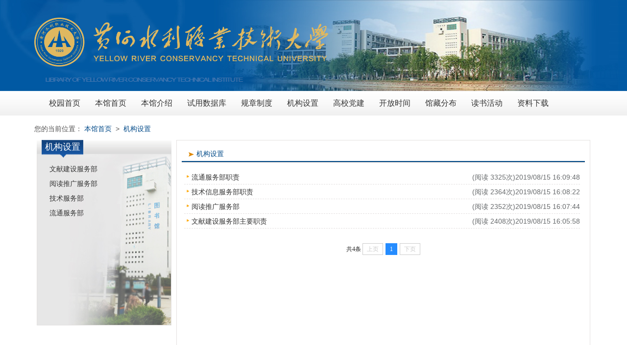

--- FILE ---
content_type: text/html
request_url: https://www.yrcti.edu.cn/tsg/jgsz.htm
body_size: 4259
content:
<!DOCTYPE html><html xmlns="http://www.w3.org/1999/xhtml"><head>


    <meta http-equiv="Content-Type" content="text/html; charset=UTF-8">
     
    <title>机构设置-图书馆</title><META Name="keywords" Content="图书馆" />


    <!-- 新 Bootstrap 核心 CSS 文件 -->
    <link href="dfiles/12934/templates_site/tsg/main/css/bootstrap.min.css" rel="stylesheet">
    <!-- 网站主样式 css 文件 -->
    <link href="dfiles/12934/templates_site/tsg/main/css/style.css" rel="stylesheet">
    <!-- 公用代码 -->
    
    
    <meta name="rendener" content="webkit">
    <meta http-equiv="X-UA-Compatible" content="IE=edge">
    <!--首先适应移动设备上，initial-scale=1.0确保网页加载时，以 1:1 的比例呈现；user-scalable=no禁用其缩放（zooming）功能；maximum-scale=1.0 与 user-scalable=no 一起使用。这样禁用缩放功能后，用户只能滚动屏幕，就能让您的网站看上去更像原生应用的感觉。-->
    <meta name="viewport" content="width=device-width,initial-scale=1.0,maximum-scale=1.0,user-scalable=no">
    <!-- jQuery文件。务必在bootstrap.min.js 之前引入 -->
    <script src="dfiles/12934/scripts/jquery/jquery.min.js"></script>
    <!-- 最新的 Bootstrap 核心 JavaScript 文件 -->
    <script src="dfiles/12934/scripts/js/bootstrap.min.js"></script>
    <!--[if lte IE 8]>
    <script src="dfiles/12934/scripts/js/respond.min.js"></script>
    <script src="dfiles/12934/scripts/js/html5.min.js"></script>
    <!--[endif]---->
  
    <!--[if lte IE 7]>
    <div id="ie6-warning"><p>本页面采用HTML5+CSS3，您正在使用老版本 Internet Explorer ，在本页面的显示效果可能有差异。建议您升级到 <a href="http://www.baidu.com/link?url=V3sVAM6VElYxBO4jrSUApvA5PHqcCXRJKQrbe5kv1n0IZNQWJUaO4eJ911Nu6BmkHQj71xZYxSDn7NudDEfrZI9opvLYsJE-YpW_4yADGrG&wd=&eqid=985184bc000041c00000000255f114a6" target="_blank">Internet Explorer 8</a>以上浏览器，或采用360极速模式
    </div>
    <style type="text/css">
    /*ie6提示*/
    #ie6-warning{width:100%;background:#ffffe1;padding:5px 0;font-size:16px;}
    #ie6-warning p{width:960px;margin:0 auto;}
    </style>
    <![endif]-->
    <script type="text/javascript" charset="utf-8" src="dfiles/12934/templates_site/tsg/main/js/common.js"></script>
    <script>function _jsq_(){}</script>
<!--Announced by Visual SiteBuilder 9-->
<link rel="stylesheet" type="text/css" href="_sitegray/_sitegray_d.css" />
<script language="javascript" src="_sitegray/_sitegray.js"></script>
<!-- CustomerNO:77656262657232307e7a4756525b544303090105 -->
<link rel="stylesheet" type="text/css" href="list.vsb.css" />
<script type="text/javascript" src="/system/resource/js/counter.js"></script>
<script type="text/javascript">_jsq_(1006,'/list.jsp',-1,1573746916)</script>
</head>
<body>
     <!--Header-->
        <!--头部开始-->
    <div class="header">
        <div class="top">
            <div class="topinfo container">
               
<!-- 网站logo图片地址请在本组件"内容配置-网站logo"处填写 -->
<a href="index.htm" title="图书馆" class="a_logo "><img src="images/2025090909192345033o.png" width="600" height="100" border="0" alt="图书馆" title="图书馆"></a><br>
                
            </div>
        </div>
        <div class="menu">
            <nav class="navbar navbar-default" role="navigation">
                <div class="container">
                    <div class="navbar-header page-scroll">
                        <button class="navbar-toggle collapsed" aria-expanded="false" aria-controls="navbar" type="button" data-toggle="collapse" data-target="#navbar">
                            导航
                        </button>
                        <div class="input-group hidden-sm hidden-md hidden-lg">
<script type="text/javascript">
    function _nl_ys_check(){
        
        var keyword = document.getElementById('showkeycode250135').value;
        if(keyword==null||keyword==""){
            alert("请输入你要检索的内容！");
            return false;
        }
        if(window.toFF==1)
        {
            document.getElementById("lucenenewssearchkey250135").value = Simplized(keyword );
        }else
        {
            document.getElementById("lucenenewssearchkey250135").value = keyword;            
        }
        var  base64 = new Base64();
        document.getElementById("lucenenewssearchkey250135").value = base64.encode(document.getElementById("lucenenewssearchkey250135").value);
        new VsbFormFunc().disableAutoEnable(document.getElementById("showkeycode250135"));
        return true;
    } 
</script>
<form action="search.jsp?wbtreeid=1006" method="post" id="au2a" name="au2a" onsubmit="return _nl_ys_check()" style="display: inline">
 <input type="hidden" id="lucenenewssearchkey250135" name="lucenenewssearchkey" value=""><input type="hidden" id="_lucenesearchtype250135" name="_lucenesearchtype" value="1"><input type="hidden" id="searchScope250135" name="searchScope" value="0">
 


<input name="showkeycode" id="showkeycode250135" type="text" class="form-control" placeholder="输入回车搜索" onkeydown="if(event.keyCode==13){SiteSearch('/tsg/search.html', '#keywords');return false};" x-webkit-speech="" style="width:347px">
<div class="input-group-addon" style="    position: absolute;    z-index: 1000;    top: 0px;    width: 53px;    height: 39px;    padding: 3px 0 0 0;    right: 0px;"> <input type="image" src="images/20190815144128428vvB.png" align="absmiddle" style="cursor: hand;width:45px;height:30px;"></div>

</form><script language="javascript" src="/system/resource/js/base64.js"></script><script language="javascript" src="/system/resource/js/formfunc.js"></script>

                        </div>
                    </div>
                    <div class="navbar-collapse collapse" id="Div1">
                        <ul class="nav navbar-nav navbar-left">
<li class=""><a class="page-scroll" href="http://www.yrctu.edu.cn">校园首页</a></li>
<li class=""><a class="page-scroll" href="index.htm">本馆首页</a></li>
<li class=""><a class="page-scroll" href="bgjs.htm">本馆介绍</a></li>
<li class=""><a class="page-scroll" href="sysjk.htm">试用数据库</a></li>
<li class=""><a class="page-scroll" href="gzzd.htm">规章制度</a></li>
<li class=""><a class="page-scroll" href="jgsz.htm">机构设置</a></li>
<li class=""><a class="page-scroll" href="http://www.yrctu.edu.cn/lxyzjyw/">高校党建</a></li>
<li class=""><a class="page-scroll" href="kfsj.htm">开放时间</a></li>
<li class=""><a class="page-scroll" href="gzfb.htm">馆藏分布</a></li>
<li class=""><a class="page-scroll" href="dshd.htm">读书活动</a></li>
<li class=""><a class="page-scroll" href="zlxz.htm">资料下载</a></li>

                        </ul>
                      
                    </div>
                </div>
            </nav>
        </div>
    </div>
    <!--头部结束-->
    <!--/Header-->
    <!--页面开始-->
    <div class="page_list">
        <div class="container row1">
           
           <h1>    您的当前位置：
                        <a href="index.htm">本馆首页</a>
             &nbsp;&gt;&nbsp;
                <a href="jgsz.htm">机构设置</a>
</h1>
        </div>
        <div class="container row0">
            <div class="col-sm-4 col-md-4 col-lg-3 hidden-xs left_l">
                 <h1 class="tilte"><span>



机构设置</span></h1>
                <ul class="childCategory">
                  
                     <li><a href="jgsz/wxjsfwb.htm">文献建设服务部</li>

                     <li><a href="jgsz/ydtgfwb.htm">阅读推广服务部</li>

                     <li><a href="jgsz/jsfwb.htm">技术服务部</li>

                     <li><a href="jgsz/ltfwb.htm">流通服务部</li>

                </ul>
               
            </div>
            <div class="col-sm-8 col-md-8 col-lg-9 list_info">
                <div class="list_content">
                    <h1><span>



机构设置</span></h1>



<script language="javascript" src="/system/resource/js/centerCutImg.js"></script><script language="javascript" src="/system/resource/js/dynclicks.js"></script><script language="javascript" src="/system/resource/js/ajax.js"></script>    <UL class="list">
        <a></a>
    
      <li>
    <span>2019/08/15 16:09:48</span>
    <span>(阅读 <span id="dynclicks_u8_1005" name="dynclicks_u8_1005"></span>次)</span>
    <a title="流通服务部职责" href="info/1028/1005.htm" target="_blank">流通服务部职责</a>
  </li>
    

      <li>
    <span>2019/08/15 16:08:22</span>
    <span>(阅读 <span id="dynclicks_u8_1004" name="dynclicks_u8_1004"></span>次)</span>
    <a title="技术信息服务部职责" href="info/1027/1004.htm" target="_blank">技术信息服务部职责</a>
  </li>
    

      <li>
    <span>2019/08/15 16:07:44</span>
    <span>(阅读 <span id="dynclicks_u8_1003" name="dynclicks_u8_1003"></span>次)</span>
    <a title="阅读推广服务部" href="info/1026/1003.htm" target="_blank">阅读推广服务部</a>
  </li>
    

      <li>
    <span>2019/08/15 16:05:58</span>
    <span>(阅读 <span id="dynclicks_u8_1002" name="dynclicks_u8_1002"></span>次)</span>
    <a title="文献建设服务部主要职责" href="info/1025/1002.htm" target="_blank">文献建设服务部主要职责</a>
  </li>
    
    </UL>
    <div class="paging">
<nav>
    <link rel="stylesheet" Content-type="text/css" href="/system/resource/css/pagedown/sys.css"><div class="pb_sys_common pb_sys_normal pb_sys_style1" style="margin-top:10px;text-align:center;"><span class="p_t">共4条</span> <span class="p_pages"><span class="p_first_d p_fun_d">首页</span><span class="p_prev_d p_fun_d">上页</span><span class="p_no_d">1</span><span class="p_next_d p_fun_d">下页</span><span class="p_last_d p_fun_d">尾页</span></span></div>
</nav>
</div><script>_showDynClickBatch(['dynclicks_u8_1005','dynclicks_u8_1004','dynclicks_u8_1003','dynclicks_u8_1002'],[1005,1004,1003,1002],"wbnews", 1573746916)</script>
                </div>
            </div>
            <div class="visible-xs right_s">
                <h1 class="tilte">



机构设置</h1>
                <ul class="childCategory">
                   
                     <li><a href="jgsz/wxjsfwb.htm">文献建设服务部</li>

                     <li><a href="jgsz/ydtgfwb.htm">阅读推广服务部</li>

                     <li><a href="jgsz/jsfwb.htm">技术服务部</li>

                     <li><a href="jgsz/ltfwb.htm">流通服务部</li>

                </ul>
               
            </div>
        </div>
    </div>
    <!--页面结束-->
    <!--Footer-->
    <!--底部开始-->
    <div class="footer">
<script language="javascript" src="/system/resource/js/openlink.js"></script><p>
<a href="#" onclick="_addDynClicks(&#34;wburl&#34;, 1573746916, 60946)">设为首页</a>

 | <a href="#" onclick="_addDynClicks(&#34;wburl&#34;, 1573746916, 60947)">加入收藏</a>

 | <a href="#" onclick="_addDynClicks(&#34;wburl&#34;, 1573746916, 60948)">联系我们</a>

 | <a href="#" onclick="_addDynClicks(&#34;wburl&#34;, 1573746916, 60949)">联系我们</a>

</p>
<!-- 版权内容请在本组件"内容配置-版权"处填写 -->
<p style="text-align: center; color: rgb(103, 106, 108); overflow: hidden; margin-top: 10px; background-size: 100% 100%;">版权所有 黄河水利职业技术大学图书馆 Copyright 2015 - 2020.All Rights Reserved.</p>      
    </div>
<!--底部结束-->
    <!--/Footer-->







</body></html>


--- FILE ---
content_type: text/html;charset=UTF-8
request_url: https://www.yrcti.edu.cn/system/resource/code/news/click/dynclicksbatch.jsp?clickids=1005,1004,1003,1002&owner=1573746916&clicktype=wbnews
body_size: 297
content:
3325,2364,2352,2408

--- FILE ---
content_type: text/css
request_url: https://www.yrcti.edu.cn/tsg/dfiles/12934/templates_site/tsg/main/css/style.css
body_size: 2662
content:
body {font-size: 14px;color: #676a6c;font-family: '微软雅黑', helvetica, arial, sans-serif;}
ul,li{list-style:none; padding:0;margin:0;}
p.text-color {color: #676a6c;}
a {color: #333;text-decoration: none;}
a:hover {color: #e71f19; text-decoration:none;}
h1 a{ color:#004988;}
/*------页面头部-----------*/
.top{ height:186px; overflow:hidden; background-image:url(../img/bg_top.jpg);background-size:100% 100%;}
.top .topinfo{ overflow:hidden;}
.top .topinfo .a_logo{ display:block; margin-top:36px;}
.top .topinfo .a_logo_bm{ display:block; margin-top:25px;}
.top01{ height:269px; overflow:hidden; background-image:url(../img/top_bg01.jpg);background-size:100% 100%;}
.top01 .topinfo{ overflow:hidden;}
.top01 .topinfo .a_logo{ display:block; margin-top:70px;}
/*--------菜单css----------*/
.navbar{ margin-bottom:10px;}
.navbar-default{background-image:url(../img/nav_bg.jpg);background-repeat:repeat-x; border:none; border-radius: 0px;}
.navbar-default .navbar-nav > li{line-height:38px;}
.navbar-default .navbar-nav > li > a{ color:#333333; font-size:16px;}
.navbar-header{ background-color:#004a88; border:none;}
.navbar-header .input-group{ margin-top:7px; height:39px; width:60%; margin-left:10px;}
.navbar-header .input-group a{ color:#a94442;}
.navbar-header .input-group input{ height:39px;}
.navbar-header button{ color:#fff; font-size:16px; background-color:#ffa802;}
.navbar-default .navbar-toggle:focus,.navbar-default .navbar-toggle:hover{ background-color:#f13333;}
.navbar-default .navbar-nav > .active > a, .navbar-default .navbar-nav > .active > a:focus, .navbar-default .navbar-nav > .active > a:hover{background-color:#0a5796; color:#fff;}
.navbar-default .navbar-nav > li > a:focus,.navbar-default .navbar-nav > li > a:hover{ background-color:#0a5796; color:#fff;}

/*---------主页面css----------*/
.page .row0{padding:0;}
.page .row0 .retrieval{padding:10px;background-color:#e9eaea; overflow:hidden;-moz-border-radius: 10px; -webkit-border-radius: 10px; border-radius:10px;float:left; background-repeat:no-repeat; background-position:right;}
.page .row0 .retrieval h1.title{ padding:0; margin:0; font-size:20px; font-weight:normal; height:38px; color:#004a88;}
.page .row0 .retrieval h1.title a{ float:right; font-size:14px; margin-right:25px; line-height:38px;}
.page .row0 .retrieval h1.title span{ width:166px; height:34px; display:block; line-height:38px; padding-left:40px;}

.page .row0 .retrieval .Info{padding:0px 0px 10px 0px; overflow:hidden;}
.page .row0 .retrieval .Info ul{ overflow:hidden; padding-left:35px;}
.page .row0 .retrieval .Info ul li{ display:block; float:left; font-size:14px; text-align:center; color:#333; cursor:pointer; padding:5px;display:block;white-space:nowrap;}
.page .row0 .retrieval .Info ul li.active{ text-decoration:none; background-color:#fff;}

.row0 .retrieval .Info .title .biaoqian {float:left;width:110px; height:28px; font-size:14px; background-color:#fafafa;padding:5px;}
.row0 .retrieval .Info .title .biaoqian1 {float:left;width:110px; height:28px; font-size:14px;  padding:5px;}
.row0 .retrieval .input-group{ margin-top:7px; height:39px; width:95%; margin-left:10px;}
.row0 .retrieval .input-group a{ color:#a94442;}
.row0 .retrieval .input-group input{width:810px; height:39px;}
.row0 .retrieval  button{ color:#fff; font-size:16px; background-color:#ffa802;}

.row0 .retrieval .Info .InfoList h1 a{ color:#bf3038; display:block; text-overflow:ellipsis; overflow:hidden;white-space:nowrap;}
.row0 .retrieval .Info .InfoList ul{ overflow:hidden;}
.row0 .retrieval .Info .InfoList ul li{ height:28px; line-height:28px; border-bottom:1px dashed #ccc; padding-left:15px; background-image:url(../img/bg_note.jpg); background-repeat:no-repeat;}
.row0 .retrieval .Info .InfoList ul li a{ display:block; text-overflow:ellipsis; overflow:hidden;white-space:nowrap;}
.row0 .retrieval .Info .InfoList ul li span{ float:right;}


.page .row1{padding:0;}
.page .row1 h1{ height:29px;font-size:18px; color:#fff; font-weight:normal;  background-image:url(../img/row1_title_bg.jpg); background-repeat:no-repeat;}
.page .row1 h1 span{ width:100px; height:27px; line-height:24px; text-align:center; margin-left:5px; color:#004a88; display:block;}
.page .row1 h1 a{ font-size:14px; float:right; font-weight:normal; line-height:28px;}
.page .row1 ul{ overflow:hidden; margin-bottom:10px;}
.page .row1 ul li{ height:28px; line-height:28px; padding-left:15px; background-image:url(../img/bg_note.jpg);  background-repeat:no-repeat;}
.page .row1 ul li span{ float:right;}
.page .row1 ul li a{display:block; text-overflow:ellipsis; overflow:hidden;white-space:nowrap;}

.page .row1 .box{ overflow:hidden;padding-left:60px; margin-bottom:10px;}
.page .row1 .box li{ float:left;width:145px; height:100px; line-height:30px; padding:10px; background-image:url(../img/none.jpg);  background-repeat:no-repeat;}
.page .row1 .box li span{ float:left;}
.page .row1 .box li img{ width:58px; height:58px;}
.page .row1 .box li a{display:block; text-overflow:ellipsis; overflow:hidden;white-space:nowrap;}


.page .row2 h1.title{ padding:0; margin:0; font-size:20px; font-weight:normal; height:29px; color:#fff; background-image:url(../img/row1_title_bg.jpg); background-repeat:no-repeat;}
.page .row2 h1.title span{ width:100px; height:27px; line-height:24px; text-align:center; margin-left:15px; color:#004a88; display:block;}
.page .row2 ul {height:50px;padding:10px;}
.page .row2 ul li {float:left; width:140px; height:30px; overflow:hidden; position:relative;}



/*---------页面底部----------*/
.footer{ overflow:hidden; margin-top:10px; padding:20px 0px 20px 0px; text-align:center; background-color:#004a88; background-image:url(../img/bg_footer.jpg); background-size:100% 100%;}
.footer p,.footer p a{color:#fff;}

/*--------精品图片----------*/
#focus {width:100%; height:150px; overflow:hidden; position:relative;}
#focus ul {height:150px; position:absolute;}
#focus ul li {float:left; width:200px; height:150px; overflow:hidden; position:relative; background:#000;}
#focus ul li img{width:100%; height:100%; border:1px solid #676a6c;}
#focus ul li div {position:absolute; overflow:hidden;}
#focus .btnBg {position:absolute; width:800px; height:20px; left:0; bottom:0; background:#000;}
#focus .btn {position:absolute; width:780px; height:10px; padding:5px 10px; right:0; bottom:0; text-align:right;}
#focus .btn span {display:inline-block; _display:inline; _zoom:1; width:25px; height:10px; _font-size:0; margin-left:5px; cursor:pointer; background:#fff;}
#focus .btn span.on {background:#fff;}
#focus .preNext {width:45px; height:100px; position:absolute; top:25px; background:url(../images/sprite.jpg) no-repeat 0 0; cursor:pointer;}
#focus .pre {left:0;}
#focus .next {right:0; background-position:right top;}

/*--------列表页开始-----------*/
.page_list .row1 h1{font-size:14px; color:#555454; line-height:35px; text-align:left; margin:0; height:35px;}
.page_list .row1 h1 span{ display:block; height:34px; overflow:hidden; padding-left:30px;}

.page_list .row0 .left_l{ padding:0px 5px 5px 5px;}
.page_list .row0 .left_l ul{ margin-bottom:10px; padding:10px; overflow:hidden; background-color:#f6f6f6;background-image:url(../img/left_bg.jpg);height:350px; margin-top:-9px; border:1px solid #e3e0df; border-top:none;background-size:cover;}
.page_list .row0 .left_l h1{ padding:0; line-height:28px; margin:0; margin-top:5px; height:38px; color:#fff; background-image:url(../img/bg_notice_title.jpg); background-position:0px -4px; background-repeat:repeat-x;}
.page_list .row0 .left_l h1 span{width:85px; height:37px; display:block; position:absolute; margin-left:10px; z-index:2; font-size:18px; text-align:center; background-image:url(../img/bg_row0_right_title.jpg);}
.page_list .row0 .left_l h1 a{ float:right; font-size:14px; margin-right:15px;}
.page_list .row0 .left_l ul.childCategory li{ margin-top:10px; padding-left:15px; background-image:url(../img/bg_note.jpg); background-position:5px -33px; background-repeat:no-repeat;}
.page_list .row0 .left_l ul.aboutus{padding-left:5px;}
.page_list .row0 .left_l ul.aboutus li{ height:43px; padding-left:55px; background-image:url(../img/bg_aboutus.jpg); background-repeat:no-repeat; margin-top:10px;}
.page_list .row0 .left_l ul.aboutus li.phone{ background-position:0px 0px;}
.page_list .row0 .left_l ul.aboutus li.phone span{line-height:35px;}
.page_list .row0 .left_l ul.aboutus li.email{ background-position:0px -43px;}
.page_list .row0 .left_l ul.aboutus li.email span{line-height:35px;}
.page_list .row0 .left_l ul.aboutus li.addr{ background-position:0px -86px;}
.page_list .row0 .left_l ul.aboutus li.zipcode{ background-position:0px -129px;}
.page_list .row0 .left_l ul.aboutus li.zipcode span{line-height:35px;}

.page_list .row0 .right_s{ padding:0px 5px 5px 5px;}
.page_list .row0 .right_s ul{ margin-bottom:10px; padding:10px; overflow:hidden; background-color:#f6f6f6; margin-top:-9px; border:1px solid #e3e0df; border-top:none;}
.page_list .row0 .right_s h1{ padding:0; line-height:28px; margin:0; margin-top:5px; height:38px; color:#fff; background-image:url(../img/bg_notice_title.jpg); background-position:0px -4px; background-repeat:repeat-x;}
.page_list .row0 .right_s h1 span{width:85px; height:37px; display:block; position:absolute; z-index:2; font-size:18px; text-align:center; background-image:url(../img/bg_row0_right_title.jpg);}
.page_list .row0 .right_s h1 a{ float:right; font-size:14px; margin-right:15px;}
.page_list .row0 .right_s ul.childCategory li{ margin-top:10px; padding-left:15px; background-image:url(../img/bg_note.jpg); background-position:5px -33px; background-repeat:no-repeat;}
.page_list .row0 .right_s ul.aboutus{padding-left:5px;}
.page_list .row0 .right_s ul.aboutus li{ height:43px; padding-left:55px; background-image:url(../img/bg_aboutus.jpg); background-repeat:no-repeat; margin-top:10px;}
.page_list .row0 .right_s ul.aboutus li.phone{ background-position:0px 0px;}
.page_list .row0 .right_s ul.aboutus li.phone span{line-height:35px;}
.page_list .row0 .right_s ul.aboutus li.email{ background-position:0px -43px;}
.page_list .row0 .right_s ul.aboutus li.email span{line-height:35px;}
.page_list .row0 .right_s ul.aboutus li.addr{ background-position:0px -86px;}
.page_list .row0 .right_s ul.aboutus li.zipcode{ background-position:0px -129px;}
.page_list .row0 .right_s ul.aboutus li.zipcode span{line-height:35px;}

.page_list .row0 .list_info{ padding:0px 5px 5px 5px;}
.page_list .row0 .list_info .list_content{ width:100%; min-height:500px; margin-top:5px; overflow:hidden; border:1px solid #e3e0df; padding:10px;}
.page_list .row0 .list_info .list_content h1{font-size:14px; color:#004a88; line-height:35px; text-align:left; margin:0; height:35px; border-bottom:1px solid #b5b5b5;}
.page_list .row0 .list_info .list_content h1 span{display:block; height:34px; overflow:hidden; padding-left:30px; border-bottom:2px solid #004a88; background-image:url(../img/bg_note1.jpg);  background-repeat:no-repeat;}
.page_list .row0 .list_info .list_content ul.list{ margin:15px 10px 30px 5px;}
.page_list .row0 .list_info .list_content ul.list li{height:30px; line-height:30px; border-bottom:1px dashed #e3e0df;  background-image:url(../img/bg_note.jpg);  background-repeat:no-repeat;padding-left:15px;}
.page_list .row0 .list_info .list_content ul.list li span{float:right;}
.page_list .row0 .list_info .list_content ul.list li span>span{float:none;}
.page_list .row0 .list_info .list_content ul.list li a{display:block; text-overflow:ellipsis; padding-right:35px; overflow:hidden;white-space:nowrap;}
.page_list .row0 .list_info .list_content .paging{text-align:center;}
/*------翻页样式-----------*/
.pagination > li > a, .pagination > li > span {color:#f13333;}
.pagination > li > a:focus, .pagination > li > a:hover,.pagination > li > span:focus, .pagination > li > span:hover{color:#ffa802;}


/*------详细内容页开始----------*/
.page_list .row0 .content_box{ padding:0px 10px 10px 10px;}
.page_list .row0 .content_box .box{ width:100%; min-height:500px; margin-top:5px; overflow:hidden; border:1px solid #e3e0df; padding:10px;}
.page_list .row0 .content_box .box h1{ margin-top:10px; text-align:center; height:30px;border-bottom:2px solid #004a88;}
.page_list .row0 .content_box .box h1 span{ font-size:18px; color:#004a88; line-height:25px;display:block;}
.page_list .row0 .content_box .box .list{ margin:15px 10px 30px 5px; font-size:14px; color:#333333; line-height:30px;}
.page_list .row0 .content_box .box .list p{padding-top:10px; font-size:14px; color:#333333; line-height:30px;}



#iframe{
display: block;
    width: 800px;
    margin: 0 auto;
    padding-top: 50px;
}